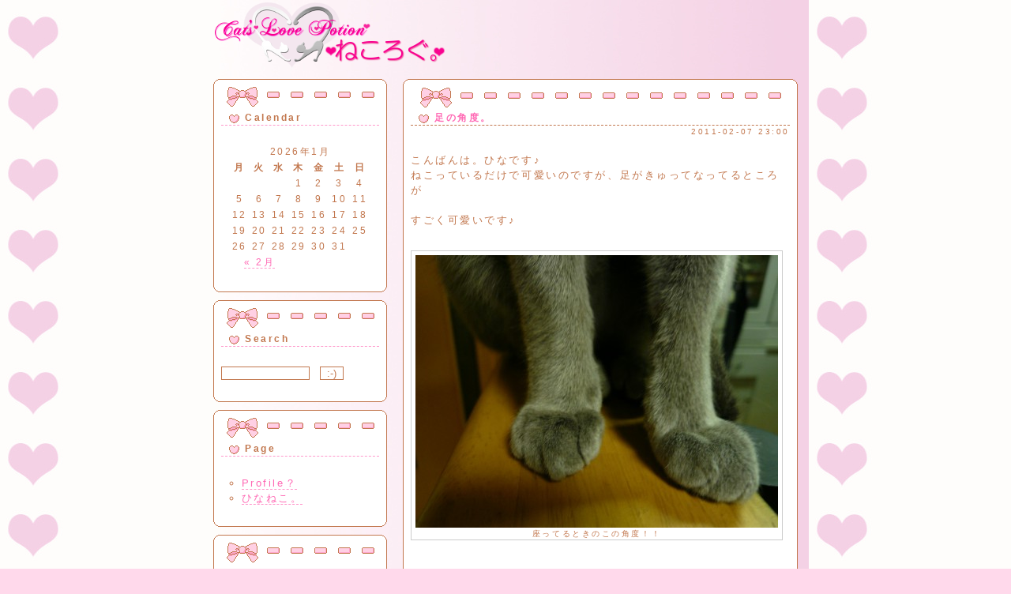

--- FILE ---
content_type: text/html; charset=UTF-8
request_url: http://www.lovexlapu.com/wordpress/page/9
body_size: 21413
content:
<!DOCTYPE html PUBLIC "-//W3C//DTD XHTML 1.0 Transitional//EN" "http://www.w3.org/TR/xhtml1/DTD/xhtml1-transitional.dtd">
<html xmlns="http://www.w3.org/1999/xhtml" dir="ltr" lang="ja">
<head>
	<meta http-equiv="Content-Type" content="text/html; charset=UTF-8" />
	<meta http-equiv="Content-Style-Type" content="text/css" />
	<meta http-equiv="Content-Script-Type" content="text/javascript" />
	<link rel="stylesheet" type="text/css" href="http://www.lovexlapu.com/wordpress/wp-content/themes/sd_ribbon04/style.css" />
	<link rel="alternate" type="application/rss+xml" title="RSS Feed" href="http://www.lovexlapu.com/wordpress/feed" />
	<title>ねころぐ。*ねこの飼い方・猫情報サイト*Cat&#039;s Love Potion* </title>
	<link rel="EditURI" type="application/rsd+xml" title="RSD" href="http://www.lovexlapu.com/wordpress/xmlrpc.php?rsd" />
<link rel="wlwmanifest" type="application/wlwmanifest+xml" href="http://www.lovexlapu.com/wordpress/wp-includes/wlwmanifest.xml" /> 
<link rel='index' title='ねころぐ。*ねこの飼い方・猫情報サイト*Cat&#039;s Love Potion*' href='http://www.lovexlapu.com/wordpress' />
<meta name="generator" content="WordPress 2.9.2" />
</head>
<body>
<div id="all">
	<div id="header">
		<div id="header-logo">

	</div></div>
	<div id="entry">
								<div class="eall">
			<div class="eheader">
				<h2><a href="http://www.lovexlapu.com/wordpress/archives/1213">足の角度。</a></h2>
				<p class="date">2011-02-07&nbsp;23:00</p>
			</div>
			<div class="ebody">
				<div class="text">
					<p>
<div class="mceTemp">こんばんは。ひなです♪</div>
ねこっているだけで可愛いのですが、足がきゅってなってるところが<br />
<br />
すごく可愛いです♪<br />
<br />
<div id="attachment_1214" class="wp-caption alignnone" style="width: 469px"><img class="size-large wp-image-1214" title="座ってるときのこの角度！！" src="http://www.lovexlapu.com/wordpress/wp-content/uploads/2011/02/P10604151-459x345.jpg" alt="座ってるときのこの角度！！" width="459" height="345" /><p class="wp-caption-text">座ってるときのこの角度！！</p></div><br />
<br />
きゅってなってて｡ﾟ+.(･∀･)ﾟ+.ﾟｲｲ!!<br />
<br />
<div id="attachment_1215" class="wp-caption alignnone" style="width: 469px"><img class="size-large wp-image-1215" title="曲がり具合がなんとも♪" src="http://www.lovexlapu.com/wordpress/wp-content/uploads/2011/02/P1060416-459x345.jpg" alt="曲がり具合がなんとも♪" width="459" height="345" /><p class="wp-caption-text">曲がり具合がなんとも♪</p></div><br />
<br />
肉球好きの方は多いみたいですが、今度１度座ってるときの<br />
<br />
きゅってした足も見てみてください∑d(･ω･*)ﾈｯ!</p>
				</div>
			</div>
			<div class="efooter">
				<ul class="cat">
					<li><a href="http://www.lovexlapu.com/wordpress/archives/category/hinaneko" title="ひなねこ。 の投稿をすべて表示" rel="category tag">ひなねこ。</a></li>
					<li><a href="http://www.lovexlapu.com/wordpress/archives/1213#comments">CM(0)</a></li>
				</ul>
			</div>
		</div>
						<div class="eall">
			<div class="eheader">
				<h2><a href="http://www.lovexlapu.com/wordpress/archives/1208">鈴おちた。</a></h2>
				<p class="date">2011-02-05&nbsp;19:42</p>
			</div>
			<div class="ebody">
				<div class="text">
					<p>
こんばんは。ひなです♪<br />
<br />
らぃちゃんは激しく暴れるので鈴がよくとれてしまいます。<br />
<br />
<div id="attachment_1209" class="wp-caption alignnone" style="width: 469px"><img class="size-large wp-image-1209" title="ぁ。鈴落ちた！" src="http://www.lovexlapu.com/wordpress/wp-content/uploads/2011/02/P1060412-459x345.jpg" alt="ぁ。鈴落ちた！" width="459" height="345" /><p class="wp-caption-text">ぁ。鈴落ちた！</p></div><br />
<br />
自分で落とした鈴が気になるらぃちゃん♪<br />
<br />
<div id="attachment_1211" class="wp-caption alignnone" style="width: 469px"><img class="size-large wp-image-1211" title="ぇいっ" src="http://www.lovexlapu.com/wordpress/wp-content/uploads/2011/02/P1060413-459x345.jpg" alt="ぇいっ" width="459" height="345" /><p class="wp-caption-text">ぇいっ</p></div><br />
<br />
触ってみるとこがすごく可愛い(*´ｪ`*)ﾎﾟｯ</p>
				</div>
			</div>
			<div class="efooter">
				<ul class="cat">
					<li><a href="http://www.lovexlapu.com/wordpress/archives/category/hinaneko" title="ひなねこ。 の投稿をすべて表示" rel="category tag">ひなねこ。</a></li>
					<li><a href="http://www.lovexlapu.com/wordpress/archives/1208#comments">CM(0)</a></li>
				</ul>
			</div>
		</div>
						<div class="eall">
			<div class="eheader">
				<h2><a href="http://www.lovexlapu.com/wordpress/archives/1217">おとうさん。</a></h2>
				<p class="date">2011-02-01&nbsp;22:12</p>
			</div>
			<div class="ebody">
				<div class="text">
					<p>
こんばんは。ひなです♪　うちではラファちゃんがおとうさんなのですが<br />
<br />
ねこでも親父っぽさはでるようです。<br />
<br />
<div id="attachment_1218" class="wp-caption alignnone" style="width: 469px"><img class="size-large wp-image-1218" title="腕を組んでぼーっ。" src="http://www.lovexlapu.com/wordpress/wp-content/uploads/2011/02/P1060418-459x345.jpg" alt="腕を組んでぼーっ。" width="459" height="345" /><p class="wp-caption-text">腕を組んでぼーっ。</p></div><br />
<br />
タブン　考えてるのはごはんのことです。<br />
<br />
せっかくカッコイイねこなのに親父っぽぃよう｡･ﾟ･(*ﾉД`*)･ﾟ･。</p>
				</div>
			</div>
			<div class="efooter">
				<ul class="cat">
					<li><a href="http://www.lovexlapu.com/wordpress/archives/category/hinaneko" title="ひなねこ。 の投稿をすべて表示" rel="category tag">ひなねこ。</a></li>
					<li><a href="http://www.lovexlapu.com/wordpress/archives/1217#comments">CM(0)</a></li>
				</ul>
			</div>
		</div>
						<div class="eall">
			<div class="eheader">
				<h2><a href="http://www.lovexlapu.com/wordpress/archives/1201">ねこベッド。</a></h2>
				<p class="date">2011-01-31&nbsp;21:59</p>
			</div>
			<div class="ebody">
				<div class="text">
					<p>
こんばんは。ひなです♪<br />
<br />
ねこベッドハッケン！！！<br />
<br />
<div id="attachment_1202" class="wp-caption alignnone" style="width: 469px"><img class="size-large wp-image-1202" title="ねこベッド？" src="http://www.lovexlapu.com/wordpress/wp-content/uploads/2011/01/P1060388-459x345.jpg" alt="ねこベッド？" width="459" height="345" /><p class="wp-caption-text">ねこベッド？</p></div><br />
<br />
・・・ではぁりません。ひなのベッドです(・∀・；)<br />
<br />
全くもって寝る場所がないΣ(ﾉ∇≦*) ﾍﾟﾁ♪</p>
				</div>
			</div>
			<div class="efooter">
				<ul class="cat">
					<li><a href="http://www.lovexlapu.com/wordpress/archives/category/hinaneko" title="ひなねこ。 の投稿をすべて表示" rel="category tag">ひなねこ。</a></li>
					<li><a href="http://www.lovexlapu.com/wordpress/archives/1201#comments">CM(0)</a></li>
				</ul>
			</div>
		</div>
						<div class="eall">
			<div class="eheader">
				<h2><a href="http://www.lovexlapu.com/wordpress/archives/1187">ケータイ｡ﾟ+.(･∀･)ﾟ+.ﾟｲｲ!!</a></h2>
				<p class="date">2011-01-29&nbsp;21:11</p>
			</div>
			<div class="ebody">
				<div class="text">
					<p>
こんばんは。ひなです♪<br />
<br />
最近はケータイのカメラも高性能になりました∑d(･ω･*)ﾈｯ!<br />
<br />
まるでうちのコじゃないみたいだ・・・<br />
<br />
<div id="attachment_1189" class="wp-caption alignnone" style="width: 470px"><img class="size-large wp-image-1189" title="ラファちゃんとらぃちゃん♪" src="http://www.lovexlapu.com/wordpress/wp-content/uploads/2011/01/110116_143705-460x345.jpg" alt="ラファちゃんとらぃちゃん♪" width="460" height="345" /><p class="wp-caption-text">ラファちゃんとらぃちゃん♪</p></div></p>
				</div>
			</div>
			<div class="efooter">
				<ul class="cat">
					<li><a href="http://www.lovexlapu.com/wordpress/archives/category/hinaneko" title="ひなねこ。 の投稿をすべて表示" rel="category tag">ひなねこ。</a></li>
					<li><a href="http://www.lovexlapu.com/wordpress/archives/1187#comments">CM(0)</a></li>
				</ul>
			</div>
		</div>
								<ul class="navi">
			<li><a href="http://www.lovexlapu.com/wordpress/page/8" >&lt;&lt;Prev</a></li>
			<li><a href="http://www.lovexlapu.com/wordpress">Home</a></li>
			<li><a href="http://www.lovexlapu.com/wordpress/page/10" >Next&gt;&gt;</a></li>
		</ul>
							</div>
	<div id="plugin">
		<div class="pall">
			<div class="pheader">
				<h2>Calendar</h2>
			</div>
			<div class="pbody">
				<div class="pcont">
					<table id="wp-calendar" summary="カレンダー">
	<caption>2026年1月</caption>
	<thead>
	<tr>
		<th abbr="月曜日" scope="col" title="月曜日">月</th>
		<th abbr="火曜日" scope="col" title="火曜日">火</th>
		<th abbr="水曜日" scope="col" title="水曜日">水</th>
		<th abbr="木曜日" scope="col" title="木曜日">木</th>
		<th abbr="金曜日" scope="col" title="金曜日">金</th>
		<th abbr="土曜日" scope="col" title="土曜日">土</th>
		<th abbr="日曜日" scope="col" title="日曜日">日</th>
	</tr>
	</thead>

	<tfoot>
	<tr>
		<td abbr="2月" colspan="3" id="prev"><a href="http://www.lovexlapu.com/wordpress/archives/date/2012/02" title="2012年2月の投稿を表示">&laquo; 2月</a></td>
		<td class="pad">&nbsp;</td>
		<td colspan="3" id="next" class="pad">&nbsp;</td>
	</tr>
	</tfoot>

	<tbody>
	<tr>
		<td colspan="3" class="pad">&nbsp;</td><td>1</td><td>2</td><td>3</td><td>4</td>
	</tr>
	<tr>
		<td>5</td><td>6</td><td>7</td><td>8</td><td>9</td><td>10</td><td>11</td>
	</tr>
	<tr>
		<td>12</td><td>13</td><td>14</td><td>15</td><td>16</td><td>17</td><td id="today">18</td>
	</tr>
	<tr>
		<td>19</td><td>20</td><td>21</td><td>22</td><td>23</td><td>24</td><td>25</td>
	</tr>
	<tr>
		<td>26</td><td>27</td><td>28</td><td>29</td><td>30</td><td>31</td>
		<td class="pad" colspan="1">&nbsp;</td>
	</tr>
	</tbody>
	</table>				</div>
			</div>
			<div class="pfooter">&nbsp;</div>
		</div>
		<div class="pall">
			<div class="pheader">
				<h2>Search</h2>
			</div>
			<div class="pbody">
				<div class="pcont">
					<form method="get" action="http://www.lovexlapu.com/wordpress">
					<input type="text" class="sbox" name="s" value="" />&nbsp;
					<input type="submit" value=":-)" class="sbtn" />
					</form>
				</div>
			</div>
			<div class="pfooter">&nbsp;</div>
		</div>
		<div class="pall">
			<div class="pheader">
				<h2>Page</h2>
			</div>
			<div class="pbody">
				<div class="pcont">
					<ul>
						<li class="page_item page-item-135"><a href="http://www.lovexlapu.com/wordpress/profile%ef%bc%9f" title="Profile？">Profile？</a></li>
<li class="page_item page-item-401"><a href="http://www.lovexlapu.com/wordpress/%e3%81%b2%e3%81%aa%e3%81%ad%e3%81%93%e3%80%82" title="ひなねこ。">ひなねこ。</a></li>
					</ul>
				</div>
			</div>
			<div class="pfooter">&nbsp;</div>
		</div>
		<div class="pall">
			<div class="pheader">
				<h2>Category</h2>
			</div>
			<div class="pbody">
				<div class="pcont">
					<ul>
							<li class="cat-item cat-item-5"><a href="http://www.lovexlapu.com/wordpress/archives/category/hinaneko" title="ひなねこ。 に含まれる投稿をすべて表示">ひなねこ。</a>
</li>
	<li class="cat-item cat-item-6"><a href="http://www.lovexlapu.com/wordpress/archives/category/neko" title="よそのねこ。 に含まれる投稿をすべて表示">よそのねこ。</a>
</li>
	<li class="cat-item cat-item-18"><a href="http://www.lovexlapu.com/wordpress/archives/category/%e7%8c%ab%e3%82%b0%e3%83%83%e3%82%ba%e3%83%bb%e7%8c%ab%e9%9b%91%e8%b2%a8%e3%83%bb%e7%8c%ab%e7%94%a8%e5%93%81" title="猫グッズ・猫雑貨・猫用品 に含まれる投稿をすべて表示">猫グッズ・猫雑貨・猫用品</a>
</li>
					</ul>
				</div>
			</div>
			<div class="pfooter">&nbsp;</div>
		</div>
		<div class="pall">
			<div class="pheader">
				<h2>Archive</h2>
			</div>
			<div class="pbody">
				<div class="pcont">
					<ul>
							<li><a href='http://www.lovexlapu.com/wordpress/archives/date/2012/02' title='2012年2月'>2012年2月</a></li>
	<li><a href='http://www.lovexlapu.com/wordpress/archives/date/2012/01' title='2012年1月'>2012年1月</a></li>
	<li><a href='http://www.lovexlapu.com/wordpress/archives/date/2011/11' title='2011年11月'>2011年11月</a></li>
	<li><a href='http://www.lovexlapu.com/wordpress/archives/date/2011/09' title='2011年9月'>2011年9月</a></li>
	<li><a href='http://www.lovexlapu.com/wordpress/archives/date/2011/08' title='2011年8月'>2011年8月</a></li>
	<li><a href='http://www.lovexlapu.com/wordpress/archives/date/2011/07' title='2011年7月'>2011年7月</a></li>
	<li><a href='http://www.lovexlapu.com/wordpress/archives/date/2011/06' title='2011年6月'>2011年6月</a></li>
	<li><a href='http://www.lovexlapu.com/wordpress/archives/date/2011/05' title='2011年5月'>2011年5月</a></li>
	<li><a href='http://www.lovexlapu.com/wordpress/archives/date/2011/04' title='2011年4月'>2011年4月</a></li>
	<li><a href='http://www.lovexlapu.com/wordpress/archives/date/2011/03' title='2011年3月'>2011年3月</a></li>
	<li><a href='http://www.lovexlapu.com/wordpress/archives/date/2011/02' title='2011年2月'>2011年2月</a></li>
	<li><a href='http://www.lovexlapu.com/wordpress/archives/date/2011/01' title='2011年1月'>2011年1月</a></li>
	<li><a href='http://www.lovexlapu.com/wordpress/archives/date/2010/12' title='2010年12月'>2010年12月</a></li>
	<li><a href='http://www.lovexlapu.com/wordpress/archives/date/2010/11' title='2010年11月'>2010年11月</a></li>
	<li><a href='http://www.lovexlapu.com/wordpress/archives/date/2010/10' title='2010年10月'>2010年10月</a></li>
	<li><a href='http://www.lovexlapu.com/wordpress/archives/date/2010/09' title='2010年9月'>2010年9月</a></li>
	<li><a href='http://www.lovexlapu.com/wordpress/archives/date/2010/08' title='2010年8月'>2010年8月</a></li>
	<li><a href='http://www.lovexlapu.com/wordpress/archives/date/2010/07' title='2010年7月'>2010年7月</a></li>
	<li><a href='http://www.lovexlapu.com/wordpress/archives/date/2010/06' title='2010年6月'>2010年6月</a></li>
	<li><a href='http://www.lovexlapu.com/wordpress/archives/date/2010/05' title='2010年5月'>2010年5月</a></li>
					</ul>
				</div>
			</div>
			<div class="pfooter">&nbsp;</div>
		</div>
		<div class="pall">
			<div class="pheader">
				<h2>New Entry</h2>
			</div>
			<div class="pbody">
				<div class="pcont">
					<ul>
							<li><a href='http://www.lovexlapu.com/wordpress/archives/1435' title='とりぁえずぉしらせ・・・'>とりぁえずぉしらせ・・・</a></li>
	<li><a href='http://www.lovexlapu.com/wordpress/archives/1427' title='寒くて目もなくなっちゃう'>寒くて目もなくなっちゃう</a></li>
	<li><a href='http://www.lovexlapu.com/wordpress/archives/1396' title='封筒に足跡。'>封筒に足跡。</a></li>
	<li><a href='http://www.lovexlapu.com/wordpress/archives/1413' title='気持ち悪い・・・？'>気持ち悪い・・・？</a></li>
	<li><a href='http://www.lovexlapu.com/wordpress/archives/1409' title='常にハラペコ。'>常にハラペコ。</a></li>
					</ul>
				</div>
			</div>
			<div class="pfooter">&nbsp;</div>
		</div>
		<div class="pall">
			<div class="pheader">
				<h2>Tags</h2>
			</div>
			<div class="pbody">
				<div class="pcont">
					<a href='http://www.lovexlapu.com/wordpress/archives/tag/%e3%81%8a%e3%81%b9%e3%82%93%e3%81%a8%e3%81%86' class='tag-link-13' title='1件のトピック' style='font-size: 8pt;'>おべんとう</a>
<a href='http://www.lovexlapu.com/wordpress/archives/tag/%e3%81%ab%e3%82%83%e3%81%a3%e3%81%a8%e3%81%86' class='tag-link-20' title='1件のトピック' style='font-size: 8pt;'>にゃっとう</a>
<a href='http://www.lovexlapu.com/wordpress/archives/tag/%e3%81%ad%e3%81%93' class='tag-link-9' title='241件のトピック' style='font-size: 22pt;'>ねこ</a>
<a href='http://www.lovexlapu.com/wordpress/archives/tag/%e5%ad%90%e7%8c%ab' class='tag-link-10' title='32件のトピック' style='font-size: 16.2115384615pt;'>子猫</a>
<a href='http://www.lovexlapu.com/wordpress/archives/tag/%e5%ad%90%e7%8c%ab%e3%81%ae%e6%88%90%e9%95%b7%e8%a8%98%e9%8c%b2' class='tag-link-12' title='26件のトピック' style='font-size: 15.6057692308pt;'>子猫の成長記録</a>
<a href='http://www.lovexlapu.com/wordpress/archives/tag/%e7%8c%ab%e3%82%b0%e3%83%83%e3%82%ba' class='tag-link-14' title='38件のトピック' style='font-size: 16.6826923077pt;'>猫グッズ</a>				</div>
			</div>
			<div class="pfooter">&nbsp;</div>
		</div>
		<div class="pall">
			<div class="pheader">
				<h2>Link</h2>
			</div>
			<div class="pbody">
				<div class="pcont">
					<ul>
						<li id="linkcat-23" class="linkcat"><strong>8匹のスコティッシュフォールドのママさんのブログ♪</strong>
	<ul class='xoxo blogroll'>
<li><a href="http://sukoneko7.blog.fc2.com/" rel="acquaintance" title="8匹のスコティッシュフォールドのママさんのブログ♪" target="_blank"><img src="http://www.lovexlapu.com/img/suconyan120x120.gif"  alt="スコにゃん☆パラダイス"  title="8匹のスコティッシュフォールドのママさんのブログ♪" /></a></li>

	</ul>
</li>
<li id="linkcat-7" class="linkcat"><strong>Cat's Love Potionへもどる↓</strong>
	<ul class='xoxo blogroll'>
<li><a href="http://www.lovexlapu.com/" rel="me" title="ひなのねこの情報サイトです♪" target="_blank"><img src="http://www.lovexlapu.com/img/banner2.gif"  alt="Cat&#039;s Love Potion"  title="ひなのねこの情報サイトです♪" /></a></li>

	</ul>
</li>
<li id="linkcat-21" class="linkcat"><strong>かわいい猫グッズおいてます♪↓</strong>
	<ul class='xoxo blogroll'>
<li><a href="http://hb.afl.rakuten.co.jp/hsc/0effe0c5.50e13837.0effced8.a86b3745/" rel="me" title="猫グッズ・猫用品♪CLP" target="_blank"><img src="http://hbb.afl.rakuten.co.jp/hsb/0effe0c5.50e13837.0effced8.a86b3745/"  alt="かわいい猫グッズおいてます♪↓"  title="猫グッズ・猫用品♪CLP" /></a></li>

	</ul>
</li>
<li id="linkcat-8" class="linkcat"><strong>テーマをお借りしているサイトさま</strong>
	<ul class='xoxo blogroll'>
<li><a href="http://nonty.net/" title="ねころぐ。のテーマをお借りしています(*- -)(*_ _)ﾍﾟｺﾘ" target="_blank"><img src="http://www.lovexlapu.com/img/banner.gif"  alt="Twinkle Magic"  title="ねころぐ。のテーマをお借りしています(*- -)(*_ _)ﾍﾟｺﾘ" /></a></li>

	</ul>
</li>
<li id="linkcat-15" class="linkcat"><strong>更新したらつぶやいてます|ｮx･｡)ついったー↓</strong>
	<ul class='xoxo blogroll'>
<li><a href="http://twitter.com/hinaxclp" title="Twitterボタン&#8221;" target="_blank"><img src="http://www.lovexlapu.com/img/button_new13a.png"  alt="ついったー"  title="Twitterボタン&#8221;" /></a></li>
<li><a href="http://twitbtn.com/" title="twitterのボタンのサイトさま。" target="_blank">Twitterブログパーツ</a></li>

	</ul>
</li>
					</ul>
				</div>
			</div>
			<div class="pfooter">&nbsp;</div>
		</div>
		<div class="pall">
			<div class="pheader">
				<h2>Others</h2>
			</div>
			<div class="pbody">
				<div class="pcont">
					<ul>
						<li><a href="http://www.lovexlapu.com/wordpress/feed/rss">RSS Feed</a></li>
						<li><a href="http://www.lovexlapu.com/wordpress/wp-login.php">ログイン</a></li>
					</ul>
				</div>
			</div>
			<div class="pfooter">&nbsp;</div>
		</div>
	</div>
	<div id="footer">
		<p>Script:<a href="http://ja.wordpress.org/">wordpress</a><br />
		Theme:<a href="http://nonty.net/">Twinkle Magic</a></p>
	</div>
</div>

<!-- tracker added by Ultimate Google Analytics plugin v1.6.0: http://www.oratransplant.nl/uga -->
<script type="text/javascript">
var gaJsHost = (("https:" == document.location.protocol) ? "https://ssl." : "http://www.");
document.write(unescape("%3Cscript src='" + gaJsHost + "google-analytics.com/ga.js' type='text/javascript'%3E%3C/script%3E"));
</script>
<script type="text/javascript">
var pageTracker = _gat._getTracker("UA-16455941-1");
pageTracker._initData();
pageTracker._trackPageview();
</script>
</body>
</html>

--- FILE ---
content_type: text/css
request_url: http://www.lovexlapu.com/wordpress/wp-content/themes/sd_ribbon04/style.css
body_size: 7824
content:
@charset "utf-8";

/* 
Theme Name: sd_ribbon04
Description: ピンク、リボン、ハートがいっぱいのテーマ。
Author: non
Author URI: http://nonty.net/
 */

/* 全体の指定----------------------------------------------------*/

/* リセット */
body,div,p,h1,h2,h3,blockquote,ul,ol,li,dl,dt,dd,form,input,textarea,table,th,tr,td,img,a,strong,em{ 
	border: 0px; 
	margin: 0px; 
	padding: 0px; 
	font-size: 1em; 
	font-style: normal; 
	font-weight: normal; 
	text-decoration: none; 
} 

ul,ol,li{ 
	list-style-type: none; 
} 

/* body */
body{ 
	color: #c2774e; 
	background-color: #ffd9eb; 
        background-image: url(bg.jpg);
	font-size: 80%; 
	font-family: Verdana, sans-serif; 
	line-height: 1.5; 
	letter-spacing: 0.2em; 
	text-align: center; 
} 

/* リンク */
a:link{ 
	color: #ff69b4; 
	border-bottom: dashed 1px #ff99cc; 
} 

a:visited{ 
	color: #ff69b4; 
	border-bottom: none; 
} 

a:hover{ 
	color: #ff99cc; 
	border-bottom: dashed 1px #ff99cc; 
} 

a:active{ 
	color: #ff99cc; 
	border-bottom: none; 
} 

/* フォーム */
input,textarea{ 
	border: solid 1px #c2774e; 
	color: #c2774e; 
	background-color: #ffffff; 
	scrollbar-face-color: #ffffff; 
	scrollbar-highlight-color: #ffffff; 
	scrollbar-3dlight-color: #c2774e; 
	scrollbar-track-color: #ffffff; 
	scrollbar-shadow-color: #c2774e; 
	scrollbar-darkshadow-color: #ffffff; 
	scrollbar-arrow-color: #c2774e; 
} 

/* 引用 */
blockquote{ 
	padding: 10px; 
	margin: 10px; 
	border: dashed 1px #ff99cc; 
} 

/* 構造の指定--------------------------------------------------------- */

/* 全体の指定 */
div#all{ 
	width: 740px; 
	text-align: left; 
	margin: 0px auto; 
} 

/* エントリーブロック */
div#entry{ 
	width: 500px; 
	float: right; 
} 

/* プラグインブロック */
div#plugin{ 
	width: 220px; 
	float: right; 
	margin-right: 20px; 
} 

/* フッターブロック */
div#footer{ 
	width: 740px; 
	clear: right; 
	text-align: center; 
} 

/* ヘッダーブロックの指定----------------------------------------------- */

/* ブログタイトル */
h1{ 
	padding: 10px 0px; 
	font-weight: bold; 
} 

h1 a:link, h1 a:visited{ 
	font-weight: bold; 
} 

/* ブログの説明文 */
div#header p{ 
	padding: 0px 0px 10px 0px; 
} 

#header-logo {

height: 90px;

vertical-align: top;

background: url(nekologlogo.png) no-repeat left;

}


/* エントリーブロックの指定----------------------------------------------- */

/* 強調 */
div.ebody em{ 
	font-style: italic; 
} 

/* 更に強い強調 */
div.ebody strong{ 
	font-weight: bold; 
} 

/* ulリスト */
div.ebody ul li{ 
	list-style-type: circle; 
	margin-left: 2em; 
} 

/* olリスト */
div.ebody ol li{ 
	list-style-type: decimal; 
	margin-left: 2em; 
} 

/* 個別エントリー全体 */
div.eall{ 
	width: 500px; 
	margin: 10px 0px; 
} 

/* エントリーヘッダ全体 */
div.eheader{ 
	width: 500px; 
	height: 83px; 
	background-image: url(eheader.gif); 
	background-repeat: no-repeat; 
	background-position: center bottom; 
	background-attachment: scroll; 
} 

/* エントリーボディ全体 */
div.ebody{ 
	width: 500px; 
	background-image: url(ebody.gif); 
	background-repeat: repeat-y; 
	background-position: center top; 
	background-attachment: scroll; 
} 

/* エントリーフッタ全体 */
div.efooter{ 
	width: 500px; 
	height: 47px; 
	background-image: url(efooter.gif); 
	background-repeat: no-repeat; 
	background-position: center top; 
	background-attachment: scroll; 
} 

/* エントリータイトル */
div.eheader h2{ 
	font-weight: bold; 
	font-size: 12px; 
	padding: 40px 0px 0px 30px; 
	margin: 0px 10px; 
	border-bottom: dashed 1px #c2774e; 
} 

div.eheader h2 a, div.eheader h2 a:link, div.eheader h2 a:visited{ 
	font-weight: bold; 
	border-bottom: none; 
} 

/* 日付 */
p.date{ 
	text-align: right; 
	font-size: 10px; 
	padding: 0px 10px; 
} 

/* 本文 */
div.text{ 
	padding: 10px; 
} 

/* エントリーフッター */
ul.cat{ 
	font-size: 10px; 
	text-align: right; 
	margin-left: -5px; 
	padding: 10px 10px 0px 10px; 
} 

ul.cat li{ 
	display: inline; 
	margin-left: 5px; 
} 

/* ナビ */
ul.navi{ 
	text-align: center; 
	margin: 10px 0px 10px -5px; 
} 

ul.navi li{ 
	display: inline; 
	margin-left: 5px; 
} 

/* アーカイブ、カテゴリータイトル */
p#pgtitle{ 
	text-align: center; 
	font-weight: bold; 
} 

/* エントリー内画像配置（中央） */
.aligncenter{ 
	text-align: center; 
	margin-left: auto; 
	margin-right: auto; 
} 

/* エントリー内画像配置（右） */
.alignright{ 
	float: right; 
	margin: 0px 0px 10px 10px; 
} 

/* エントリー内画像配置（左） */
.alignleft{ 
	float: left; 
	margin: 0px 10px 10px 0px; 
} 

/* エントリー内画像キャプション */
.wp-caption{ 
	border: solid 1px #cccccc; 
	text-align: center; 
	padding: 5px 0px 0px 0px; 
	margin: 10px 0px 0px 0px; 
	font-size: 10px; 
} 

/* 画像のリンク */
.wp-caption a:link, .wp-caption a:visited{ 
	border-bottom: none; 
} 

/* コメント、トラックバックの指定------------------------------------- */

/* eheader内h3 */
div.eheader h3{ 
	font-weight: bold; 
	font-size: 12px; 
	padding: 40px 0px 0px 30px; 
	margin: 0px 10px; 
	border-bottom: dashed 1px #c2774e; 
} 

/* 本文 */
div.cmttext{ 
	padding: 0px 10px 10px 10px; 
} 

/* コメントボックス */
div.cmtbox{ 
	padding: 0px 0px 10px 0px; 
} 

/* コメント内h3 */
h3.noth{ 
	padding: 0px 10px; 
	font-weight: bold; 
} 

/* コメント内パラグラフ */
p.cmtp{ 
	padding: 0.5em 10px; 
} 

/* コメント内フォーム(input) */
p.cmtp input{ 
	width: 250px; 
} 

/* コメント内フォーム(textarea) */
p.cmtp textarea{ 
	width: 400px; 
	height: 150px; 
} 

/* トラックバックURL */
dl.tburi{ 
	padding: 0px 10px; 
} 

dl.tburi dt{ 
	font-weight: bold; 
} 

/* プラグインブロックの指定--------------------------------------------- */

/* プラグイン全体 */
div.pall{ 
	width: 220px; 
	margin: 10px 0px; 
} 

/* プラグインヘッダ */
div.pheader{ 
	width: 220px; 
	height: 83px; 
	background-image: url(pheader.gif); 
	background-repeat: no-repeat; 
	background-position: center bottom; 
	background-attachment: scroll; 
} 

/* プラグインボディ */
div.pbody{ 
	width: 220px; 
	background-image: url(pbody.gif); 
	background-repeat: repeat-y; 
	background-position: center top; 
	background-attachment: scroll; 
} 

/* プラグインフッター */
div.pfooter{ 
	width: 220px; 
	height: 27px; 
	background-image: url(pfooter.gif); 
	background-repeat: no-repeat; 
	background-position: center top; 
	background-attachment: scroll; 
} 

/* プラグインタイトル */
div.pheader h2{ 
	font-weight: bold; 
	font-size: 12px; 
	padding: 40px 0px 0px 30px; 
	margin: 0px 10px; 
	border-bottom: dashed 1px #ff99cc; 
} 

/* プラグイン中身 */
div.pcont{ 
	padding: 0px 10px; 
} 

/* プラグイン内リスト */
div.pcont ul li{ 
	list-style-type: circle; 
	margin-left: 2em; 
} 

div.pcont ul li ul li{ 
	margin-left: 1em; 
} 

/* 検索フォーム */
input.sbox{ 
	width: 110px; 
} 

input.sbtn{ 
	width: 30px; 
} 

/* カレンダーの指定------------------------------------------------ */

/* 全体 */
table#wp-calendar{ 
	width: 90%; 
	text-align: center; 
	margin-left: auto; 
	margin-right: auto; 
	font-size: 12px; 
} 

/* 曜日 */
table#wp-calendar th{ 
	font-weight: bold; 
} 